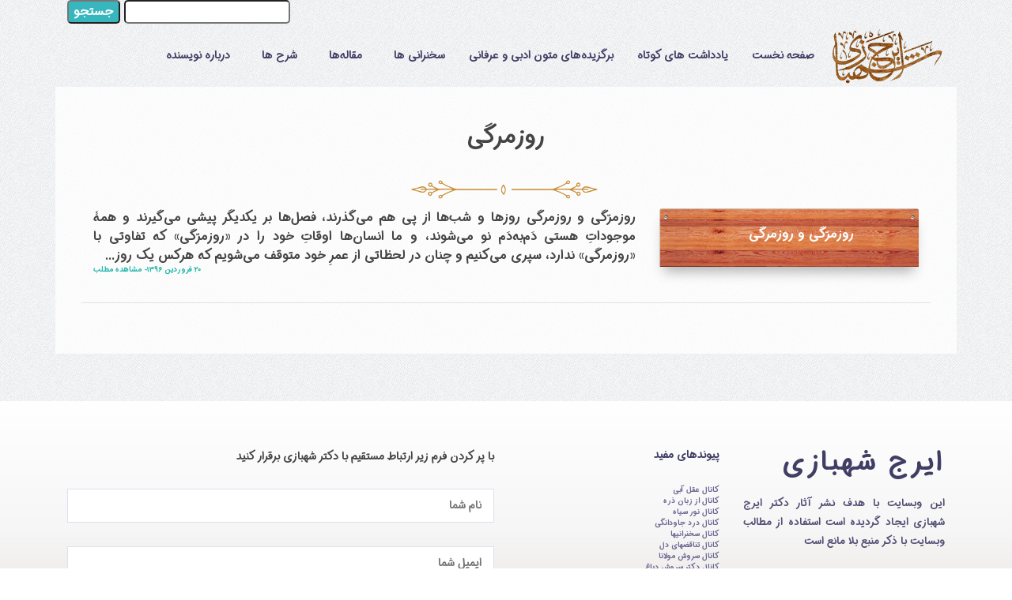

--- FILE ---
content_type: text/html; charset=UTF-8
request_url: https://irajshahbazi.ir/tag/%D8%B1%D9%88%D8%B2%D9%85%D8%B1%DA%AF%DB%8C/
body_size: 7611
content:
<!DOCTYPE html>
<html lang="en">

<head>
<meta name='robots' content='index, follow, max-image-preview:large, max-snippet:-1, max-video-preview:-1' />

	<!-- This site is optimized with the Yoast SEO Premium plugin v26.5 (Yoast SEO v26.5) - https://yoast.com/wordpress/plugins/seo/ -->
	<meta name="description" content="روزمرگی | وبسایت رسمی دکتر ایرج شهبازی" />
	<link rel="canonical" href="https://irajshahbazi.ir/tag/روزمرگی/" />
	<meta property="og:locale" content="fa_IR" />
	<meta property="og:type" content="article" />
	<meta property="og:title" content="بایگانی‌های روزمرگی" />
	<meta property="og:description" content="روزمرگی | وبسایت رسمی دکتر ایرج شهبازی" />
	<meta property="og:url" content="https://irajshahbazi.ir/tag/روزمرگی/" />
	<meta property="og:site_name" content="وبسایت رسمی دکتر ایرج شهبازی" />
	<meta name="twitter:card" content="summary_large_image" />
	<script type="application/ld+json" class="yoast-schema-graph">{"@context":"https://schema.org","@graph":[{"@type":"CollectionPage","@id":"https://irajshahbazi.ir/tag/%d8%b1%d9%88%d8%b2%d9%85%d8%b1%da%af%db%8c/","url":"https://irajshahbazi.ir/tag/%d8%b1%d9%88%d8%b2%d9%85%d8%b1%da%af%db%8c/","name":"روزمرگی Archives | وبسایت رسمی دکتر ایرج شهبازی","isPartOf":{"@id":"https://irajshahbazi.ir/#website"},"description":"روزمرگی | وبسایت رسمی دکتر ایرج شهبازی","breadcrumb":{"@id":"https://irajshahbazi.ir/tag/%d8%b1%d9%88%d8%b2%d9%85%d8%b1%da%af%db%8c/#breadcrumb"},"inLanguage":"fa-IR"},{"@type":"BreadcrumbList","@id":"https://irajshahbazi.ir/tag/%d8%b1%d9%88%d8%b2%d9%85%d8%b1%da%af%db%8c/#breadcrumb","itemListElement":[{"@type":"ListItem","position":1,"name":"خانه","item":"https://irajshahbazi.ir/"},{"@type":"ListItem","position":2,"name":"روزمرگی"}]},{"@type":"WebSite","@id":"https://irajshahbazi.ir/#website","url":"https://irajshahbazi.ir/","name":"وبسایت رسمی دکتر ایرج شهبازی","description":"ادبیات عرفانی و بررسی آثار بزرگان ادب پارسی و عارفان بزرگ،مثنوی معنوی ،مولوی پژوهی","publisher":{"@id":"https://irajshahbazi.ir/#/schema/person/71918c97c57a53be0a013b2683611b15"},"potentialAction":[{"@type":"SearchAction","target":{"@type":"EntryPoint","urlTemplate":"https://irajshahbazi.ir/?s={search_term_string}"},"query-input":{"@type":"PropertyValueSpecification","valueRequired":true,"valueName":"search_term_string"}}],"inLanguage":"fa-IR"},{"@type":["Person","Organization"],"@id":"https://irajshahbazi.ir/#/schema/person/71918c97c57a53be0a013b2683611b15","name":"admin","image":{"@type":"ImageObject","inLanguage":"fa-IR","@id":"https://irajshahbazi.ir/#/schema/person/image/","url":"https://irajshahbazi.ir/wp-content/uploads/Untitled.png","contentUrl":"https://irajshahbazi.ir/wp-content/uploads/Untitled.png","width":300,"height":366,"caption":"admin"},"logo":{"@id":"https://irajshahbazi.ir/#/schema/person/image/"}}]}</script>
	<!-- / Yoast SEO Premium plugin. -->


<link rel='dns-prefetch' href='//www.googletagmanager.com' />
<link rel="alternate" type="application/rss+xml" title="وبسایت رسمی دکتر ایرج شهبازی &raquo; روزمرگی خوراک برچسب" href="https://irajshahbazi.ir/tag/%d8%b1%d9%88%d8%b2%d9%85%d8%b1%da%af%db%8c/feed/" />
		
	<style id='wp-img-auto-sizes-contain-inline-css' type='text/css'>
img:is([sizes=auto i],[sizes^="auto," i]){contain-intrinsic-size:3000px 1500px}
/*# sourceURL=wp-img-auto-sizes-contain-inline-css */
</style>
<link rel='stylesheet' id='layerslider-css' href='https://irajshahbazi.ir/wp-content/plugins/LayerSlider/assets/static/layerslider/css/layerslider.css?ver=8.0.1' type='text/css' media='all' />
<link rel='stylesheet' id='contact-form-7-css' href='https://irajshahbazi.ir/wp-content/plugins/contact-form-7/includes/css/styles.css?ver=6.1.4' type='text/css' media='all' />
<link rel='stylesheet' id='contact-form-7-rtl-css' href='https://irajshahbazi.ir/wp-content/plugins/contact-form-7/includes/css/styles-rtl.css?ver=6.1.4' type='text/css' media='all' />
<link rel='stylesheet' id='wp-paginate-css' href='https://irajshahbazi.ir/wp-content/plugins/wp-paginate/css/wp-paginate.css?ver=2.2.4' type='text/css' media='screen' />
<link rel='stylesheet' id='wp-paginate-rtl-css' href='https://irajshahbazi.ir/wp-content/plugins/wp-paginate/css/wp-paginate-rtl.css?ver=2.2.4' type='text/css' media='screen' />
<meta name="generator" content="Powered by LayerSlider 8.0.1 - Build Heros, Sliders, and Popups. Create Animations and Beautiful, Rich Web Content as Easy as Never Before on WordPress." />
<!-- LayerSlider updates and docs at: https://layerslider.com -->
<link rel="https://api.w.org/" href="https://irajshahbazi.ir/wp-json/" /><link rel="alternate" title="JSON" type="application/json" href="https://irajshahbazi.ir/wp-json/wp/v2/tags/354" /><link rel="EditURI" type="application/rsd+xml" title="RSD" href="https://irajshahbazi.ir/xmlrpc.php?rsd" />
<meta name="generator" content="WordPress 6.9" />
<meta name="generator" content="Site Kit by Google 1.167.0" /><!-- Analytics by WP Statistics - https://wp-statistics.com -->
  <meta charset="utf-8">
  <meta content="width=device-width, initial-scale=1.0" name="viewport">

  <title>ایرج شهبازی</title>
  <meta content="" name="descriptison">
  <meta content="" name="keywords">

  <!-- Favicons -->
  <link  href="https://irajshahbazi.ir/wp-content/themes/Iraj%20Rapid/assets/img/favicon.png" rel="icon">
  <link  href="https://irajshahbazi.ir/wp-content/themes/Iraj%20Rapid/assets/img/favicon.png" rel="apple-touch-icon">



  <!-- Vendor CSS Files -->
  <link href="https://irajshahbazi.ir/wp-content/themes/Iraj%20Rapid/assets/vendor/bootstrap/css/bootstrap.min.css" rel="stylesheet">
  <link href="https://irajshahbazi.ir/wp-content/themes/Iraj%20Rapid/assets/vendor/animate.css/animate.min.css" rel="stylesheet">
  <link href="https://irajshahbazi.ir/wp-content/themes/Iraj%20Rapid/assets/vendor/venobox/venobox.css" rel="stylesheet">
  <link href="https://irajshahbazi.ir/wp-content/themes/Iraj%20Rapid/assets/vendor/font-awesome/css/font-awesome.min.css" rel="stylesheet">
  <!-- Template Main CSS File -->
  <link href="https://irajshahbazi.ir/wp-content/themes/Iraj%20Rapid/assets/css/style.css?version=3.6 " rel="stylesheet">
  <link href="https://irajshahbazi.ir/wp-content/themes/Iraj%20Rapid/style.css?version=3.5" rel="stylesheet">
  
  
<!-- Google tag (gtag.js) -->
<script async src="https://www.googletagmanager.com/gtag/js?id=G-7NVS93VM1M"></script>
<script>
  window.dataLayer = window.dataLayer || [];
  function gtag(){dataLayer.push(arguments);}
  gtag('js', new Date());

  gtag('config', 'G-7NVS93VM1M');
</script>



  <!-- =======================================================
  * Template Iraj shahbazi v2
  * Author: Ehsan Soleimanian
  ======================================================== -->
</head>

<body>

  <!-- ======= Header ======= -->
  <header id="header">



    <div class="container">
	<div class="d-none d-md-block  d-lg-block">
	
 <form role="search" method="get" id="searchform" class="searchform" action="https://irajshahbazi.ir/">
				<div>
					<label class="screen-reader-text" for="s">جستجو برای:</label>
					<input type="text" value="" name="s" id="s" />
					<input type="submit" id="searchsubmit" value="جستجو" />
				</div>
			</form> </div>
      <div class="logo float-right" style="width: 150px;">

       <a href="/" class="scrollto">
	   <img src="https://irajshahbazi.ir/wp-content/themes/Iraj%20Rapid/assets/img/logo8.png" alt="" class="img-fluid"></a>
      </div>

      <nav class="main-nav float-right d-none d-lg-block">
        <ul>
		<li><img class="btn2 img-fluid d-md-none" style="width: 100px;background: #fff;border-radius: 5px;" src="https://irajshahbazi.ir/wp-content/themes/Iraj%20Rapid/assets/img/logo8.png" alt=""  ></li>
		<li class=""><a href="/"> صفحه نخست </a> </li>
		
				 
		<li class=""><a href="/#dailynote"> یادداشت های کوتاه </a> </li>
	
		 		 
				<li class=""><a href="/#gozideh"> برگزیده‌های متون ادبی و عرفانی </a> </li>
    	 	 <li class="drop-down"><a href="https://irajshahbazi.ir/category/speeaches/"> سخنرانی ها </a> 
			<ul>
						  <li class=""><a href="https://irajshahbazi.ir/category/speeaches/teosophy/"> ادبی عرفانی </a> </li>
			  			  			  <li class=""><a href="https://irajshahbazi.ir/category/speeaches/psychology/"> ادبی روان‌شناختی </a> </li>
			  			  			  <li class=""><a href="https://irajshahbazi.ir/category/speeaches/masnawi/"> شرح مثنوی </a> </li>
			  			  			  <li class=""><a href="https://irajshahbazi.ir/category/speeaches/sociology/"> ادبی جامعه‌شناختی </a> </li>
			  			  			  <li class=""><a href="https://irajshahbazi.ir/category/speeaches/characters/"> شخصیت‌های ادبی و عرفانی </a> </li>
			  			  			  <li class=""><a href="https://irajshahbazi.ir/category/speeaches/humanity/"> روابط انسانی </a> </li>
			  			  			  <li class=""><a href="https://irajshahbazi.ir/category/speeaches/book_review/"> بازخوانی کتاب </a> </li>
			  			  			  <li class=""><a href="https://irajshahbazi.ir/category/speeaches/philosophic/"> ادبی ـ فلسفی / منطقی </a> </li>
			  			  			  <li class=""><a href="https://irajshahbazi.ir/category/speeaches/moral/"> ادبی اخلاقی </a> </li>
			  			  			  <li class=""><a href="https://irajshahbazi.ir/category/speeaches/religious/"> ادبی دینی </a> </li>
			  			  			  <li class=""><a href="https://irajshahbazi.ir/category/speeaches/reading/"> مطالعه و کتاب‌خوانی </a> </li>
			  			  			  </ul>
			  </li>

	
		 		 
		 		 
		 	 <li class="drop-down"><a href="https://irajshahbazi.ir/category/articles/"> مقاله‌ها </a> 
			<ul>
						  </ul>
			  </li>

	
		 		 
		 	 <li class="drop-down"><a href="https://irajshahbazi.ir/category/%d8%b4%d8%b1%d8%ad-%d9%87%d8%a7/"> شرح ها </a> 
			<ul>
						  <li class=""><a href="https://irajshahbazi.ir/category/%d8%b4%d8%b1%d8%ad-%d9%87%d8%a7/%d8%b4%d8%b1%d8%ad-%d8%ba%d8%b2%d9%84%db%8c%d8%a7%d8%aa-%d8%b4%d9%85%d8%b3/"> شرح غزلیات شمس </a> </li>
			  			  			  <li class=""><a href="https://irajshahbazi.ir/category/%d8%b4%d8%b1%d8%ad-%d9%87%d8%a7/%d8%b4%d8%b1%d8%ad-%d8%ba%d8%b2%d9%84%db%8c%d8%a7%d8%aa-%d8%ad%d8%a7%d9%81%d8%b8/"> شرح غزلیات حافظ </a> </li>
			  			  			  <li class=""><a href="https://irajshahbazi.ir/category/%d8%b4%d8%b1%d8%ad-%d9%87%d8%a7/%d8%b4%d8%b1%d8%ad-%d9%85%d8%ab%d9%86%d9%88%db%8c-%d9%85%d8%b9%d9%86%d9%88%db%8c/"> شرح مثنوی معنوی </a> </li>
			  			  			  </ul>
			  </li>

	
		 			
         
  	
  	<li class=""><a href="/#about"> درباره نویسنده </a> </li>
  	<li class="d-lg-none"><form role="search" method="get" id="searchform" class="searchform" action="https://irajshahbazi.ir/">
				<div>
					<label class="screen-reader-text" for="s">جستجو برای:</label>
					<input type="text" value="" name="s" id="s" />
					<input type="submit" id="searchsubmit" value="جستجو" />
				</div>
			</form>  </li>
		        
        </ul>
      </nav><!-- .main-nav -->

    </div>

  </header><!-- #header -->
		 <section id="hero" class="clearfix">
    <div class="container d-flex h-100 p-5" style="text-align: justify;background: #ffffffc4;">
      <div class="row justify-content-center align-self-center ">
	  
	  
	  <div style="text-align: center;" >
	  <h3>  روزمرگی </h3>
	 <div class="divider"  >
 	<img width="250" class="img-fluid" src="https://irajshahbazi.ir/wp-content/themes/Iraj%20Rapid/assets/img/spacer7.png"> 
	</div>
	</div>

	
							<div class="row w-100">		
                                    <div class="col-md-4">
									<a class="ehsan-title2" href="https://irajshahbazi.ir/%d8%b1%d9%88%d8%b2%d9%85%d8%b1%d9%91%da%af%db%8c-%d9%88-%d8%b1%d9%88%d8%b2%d9%85%d8%b1%da%af%db%8c/" class="card-link text-dark">روزمرّگی و روزمرگی</a>
                                        <img class="boarder-box card-img-top img-fluid" src=" https://irajshahbazi.ir/wp-content/themes/Iraj%20Rapid/assets/img/boarder1.jpg" alt="">
										<br>
										
                                        
                                    </div>
									<div class="col-md-8">
								روزمرّگی و روزمرگی

روزها و شب‌ها از پی هم می‌گذرند، فصل‌ها بر یکدیگر پیشی می‌گیرند و همۀ موجوداتِ هستی دَم‌به‌دَم نو می‌شوند، و ما انسان‌ها اوقاتِ خود را در «روزمرّگی» که تفاوتی با «روزمرگی» ندارد، سپری می‌کنیم و چنان در لحظاتی از عمرِ خود متوقف می‌شویم که هرکس یک روز...<br>
								
															<h6 class="" style="float: left;font-size: 60%;">	<a class="" style="float:left;color:#21B6A8" href="https://irajshahbazi.ir/%d8%b1%d9%88%d8%b2%d9%85%d8%b1%d9%91%da%af%db%8c-%d9%88-%d8%b1%d9%88%d8%b2%d9%85%d8%b1%da%af%db%8c/" class="card-link text-dark"> - مشاهده مطلب </a> </h6>

									                     <h6 class="text-left" style="color:#21B6A8;font-size: 60%;">۲۰ فروردین ۱۳۹۶</h6>
									</div>
								
</div>
									<hr style="width:100%;">
				<div class="navigation"></div>      </div>
 </div>
    </div>
  </section><!-- End Hero -->


  <a href="#" class="back-to-top"><i class="fa fa-chevron-up"></i></a>
  <!-- ======= Footer ======= -->
  <footer id="footer" class="section-bg">
    <div class="footer-top">
      <div class="container">

        <div class="row">

          <div class="col-lg-6">

            <div class="row">

              <div class="col-sm-6">

                <div class="footer-info">
                  <h3>ایرج شهبازی</h3>
                  <p>
				  این وبسایت با هدف نشر آثار دکتر ایرج شهبازی ایجاد گردیده است
				  استفاده از مطالب وبسایت با ذکر منبع بلا مانع است
				  </p>				 

				
					
				  </div>
   
                <div class="footer-newsletter">
                  <h4>خبر نامه ما</h4>
                  <p>
				  برای دریافت آخرین اخبار از طریق در خبرنامه ما عضو شوید
</p>				  <form action="" method="post">
                    <input  type="email" name="email"><input class="btn-footer" type="submit" value="عضو شوید">
                  </form>
                </div>
<div class="social-links">
                  <a href="#" class="btn-footer twitter"><i class="fa fa-twitter"></i></a>
                  <a href="#" class="btn-footer facebook"><i class="fa fa-facebook"></i></a>
                  <a href="#" class="btn-footer instagram"><i class="fa fa-instagram"></i></a>
                  <a href="#" class="btn-footer linkedin"><i class="fa fa-linkedin"></i></a>
                  <a href="https://t.me/irajshahbazi" class="btn-footer telegram"><i class="fa fa-telegram"></i></a>
                </div>
              </div>

              <div class="col-sm-6">
                <div class="footer-links">
              <!--- <h4>حمایت مالی</h4>
				     <ul class="mb-3">
                  <li><a href="https://www.paypal.com/donate/?hosted_button_id=GSLKBGKB4N4UA" > <img class="bordered shadow my-1" src="https://irajshahbazi.ir/wp-content/themes/Iraj%20Rapid/assets/img/paypal.png" width="100" ></a></li>
                <li><a href="https://idpay.ir/irajshahbazi" > <img class="bordered shadow my-1" src="https://irajshahbazi.ir/wp-content/themes/Iraj%20Rapid/assets/img/idpay.png" width="100"> </a> </li>
				
				</ul> 
				 -->

                  <h4>پیوندهای مفید</h4>
                  <ul>
                <li><a href="https://t.me/sedigh_63" > کانال عقل آبی</a></li>
                <li><a href="https://t.me/irajrezaie" > کانال از زبان ذره</a></li>
                <li><a href="https://t.me/n00re30yah" > کانال نور سیاه</a></li>
                <li><a href="https://t.me/abdolhamidziaei" > کانال درد جاودانگی</a></li>
                <li><a href="https://t.me/sokhanranihaa" > کانال سخنرانیها</a></li>
                <li><a href="https://t.me/tanagh" > کانال تناقضهای دل</a></li>
                <li><a href="https://t.me/sorooshemewlana" > کانال سروش مولانا</a></li>
                <li><a href="https://t.me/Soroushdabbagh_Official" > کانال دکتر سروش دباغ</a></li>
                <li><a href="https://t.me/bookcitycc" > کانال مرکز فرهنگی شهرکتاب</a></li>
                <li><a href="https://t.me/gozinguye" > کانال گزین گویه ها</a></li>
                <li><a href="https://t.me/mostafamalekian" > کانال مصطفی ملکیان</a></li>
                <li><a href="https://t.me/vivaphilosophy" > کانال زنده باد فلسفه</a></li>
                <li><a href="https://t.me/hozoormolana" > کانال درحضور حضرت مولانا</a></li>
                <li><a href="https://t.me/loghmehaye_loghmani" > کانال لقمه های لقمانی</a></li>
                <li><a href="https://t.me/bakhtiari_acd" > کانال فرهنگستان بختیاری</a></li>
                <li><a href="https://t.me/SadeNevisi" > کانال ساده‌نویسی و درست‌نویسی</a></li>
                <li><a href="https://t.me/SunofMawlana" > کانال آفتابی در یکی ذره نهان</a></li>
                <li><a href="https://t.me/movahed1302" > کانال استاد دکتر محمدعلی موحّد</a></li>
                <li><a href="https://t.me/DrSoroush" >کانال دکتر عبدالكريم سروش</a></li>
                <li><a href="https://t.me/arash_naraghi" > کانال دکتر آرش نراقی</a></li>
                <li><a href="https://t.me/loloeemehr" > کانال رسمی استاد لولویی مهر</a></li>
                <li><a href="https://t.me/OstadAmirkhaanii" > کانال آثار استاد امیرخانی</a></li>
                <li><a href="https://t.me/Xatt4" > کانال چهار خطی</a></li>
				</ul>
             
                </div>

             

              </div>

            </div>

          </div>

          <div class="col-lg-6">

            <div class="form">

            
              <p>با پر کردن فرم زیر ارتباط مستقیم با دکتر شهبازی برقرار کنید</p>
      

              <div class="php-email-form">
                
			
<div class="wpcf7 no-js" id="wpcf7-f2445-o1" lang="fa-IR" dir="rtl" data-wpcf7-id="2445">
<div class="screen-reader-response"><p role="status" aria-live="polite" aria-atomic="true"></p> <ul></ul></div>
<form action="/tag/%D8%B1%D9%88%D8%B2%D9%85%D8%B1%DA%AF%DB%8C/#wpcf7-f2445-o1" method="post" class="wpcf7-form init" aria-label="فرم تماس" novalidate="novalidate" data-status="init">
<fieldset class="hidden-fields-container"><input type="hidden" name="_wpcf7" value="2445" /><input type="hidden" name="_wpcf7_version" value="6.1.4" /><input type="hidden" name="_wpcf7_locale" value="fa_IR" /><input type="hidden" name="_wpcf7_unit_tag" value="wpcf7-f2445-o1" /><input type="hidden" name="_wpcf7_container_post" value="0" /><input type="hidden" name="_wpcf7_posted_data_hash" value="" />
</fieldset>
<div class="form-group">
	<p><span class="wpcf7-form-control-wrap" data-name="your-name"><input size="40" maxlength="400" class="wpcf7-form-control wpcf7-text" aria-invalid="false" placeholder="نام شما" value="" type="text" name="your-name" /></span>
	</p>
</div>
<div class="form-group">
	<p><span class="wpcf7-form-control-wrap" data-name="your-email"><input size="40" maxlength="400" class="wpcf7-form-control wpcf7-email wpcf7-validates-as-required wpcf7-text wpcf7-validates-as-email" aria-required="true" aria-invalid="false" placeholder="ایمیل شما" value="" type="email" name="your-email" /></span>
	</p>
</div>
<div class="form-group">
	<p><span class="wpcf7-form-control-wrap" data-name="your-subject"><input size="40" maxlength="400" class="wpcf7-form-control wpcf7-text" aria-invalid="false" placeholder="موضوع" value="" type="text" name="your-subject" /></span>
	</p>
</div>
<div class="form-group">
	<p><span class="wpcf7-form-control-wrap" data-name="your-tel"><input size="40" maxlength="400" class="wpcf7-form-control wpcf7-tel wpcf7-text wpcf7-validates-as-tel" aria-invalid="false" placeholder="شماره تماس" value="" type="tel" name="your-tel" /></span>
	</p>
</div>
<div class="form-group">
	<p><span class="wpcf7-form-control-wrap" data-name="your-message"><textarea cols="40" rows="10" maxlength="2000" class="wpcf7-form-control wpcf7-textarea" aria-invalid="false" placeholder="متن پیام" name="your-message"></textarea></span>
	</p>
</div>
<div class="mb-3">
	<p><input class="wpcf7-form-control wpcf7-submit has-spinner btn-footer" type="submit" value="ارسال پیام" />
	</p>
</div><p style="display: none !important;" class="akismet-fields-container" data-prefix="_wpcf7_ak_"><label>&#916;<textarea name="_wpcf7_ak_hp_textarea" cols="45" rows="8" maxlength="100"></textarea></label><input type="hidden" id="ak_js_1" name="_wpcf7_ak_js" value="78"/><script>document.getElementById( "ak_js_1" ).setAttribute( "value", ( new Date() ).getTime() );</script></p><div class="wpcf7-response-output" aria-hidden="true"></div>
</form>
</div>
              </div>

            </div>

          </div>

        </div>

      </div>
    </div>

    <div class="container">
      <div class="copyright">
        &copy; کپی رایت <strong>ایرج شهبازی</strong>2020
            </div>
      <div class="credits">
       
        طراحی شده توسط <a class="" style="color:#21B6A8" href="mailto:ehsan@kft.co.ir">احسان سلیمانیان</a>
      </div>
    </div>
  </footer><!-- End  Footer -->

  <a href="#" class="back-to-top"><i class="fa fa-chevron-up"></i></a>

  <!-- Vendor JS Files -->
  <script src="https://irajshahbazi.ir/wp-content/themes/Iraj%20Rapid/assets/vendor/jquery/jquery.min.js"></script>
  <script src="https://irajshahbazi.ir/wp-content/themes/Iraj%20Rapid/assets/vendor/bootstrap/js/bootstrap.bundle.min.js"></script>
  <script src="https://irajshahbazi.ir/wp-content/themes/Iraj%20Rapid/assets/vendor/jquery.easing/jquery.easing.min.js"></script>
  <script src="https://irajshahbazi.ir/wp-content/themes/Iraj%20Rapid/assets/vendor/isotope-layout/isotope.pkgd.js"></script>
  <script src="https://irajshahbazi.ir/wp-content/themes/Iraj%20Rapid/assets/vendor/venobox/venobox.min.js"></script>
  <script src="https://irajshahbazi.ir/wp-content/themes/Iraj%20Rapid/assets/vendor/mobile-nav/mobile-nav.js"></script>
  <script src="https://irajshahbazi.ir/wp-content/themes/Iraj%20Rapid/assets/vendor/wow/wow.min.js"></script>



  <!-- Template Main JS File -->
  <script src="https://irajshahbazi.ir/wp-content/themes/Iraj%20Rapid/assets/js/main.js"></script>
  <script type="speculationrules">
{"prefetch":[{"source":"document","where":{"and":[{"href_matches":"/*"},{"not":{"href_matches":["/wp-*.php","/wp-admin/*","/wp-content/uploads/*","/wp-content/*","/wp-content/plugins/*","/wp-content/themes/Iraj%20Rapid/*","/*\\?(.+)"]}},{"not":{"selector_matches":"a[rel~=\"nofollow\"]"}},{"not":{"selector_matches":".no-prefetch, .no-prefetch a"}}]},"eagerness":"conservative"}]}
</script>
<script type="text/javascript" src="https://irajshahbazi.ir/wp-includes/js/dist/hooks.min.js?ver=dd5603f07f9220ed27f1" id="wp-hooks-js"></script>
<script type="text/javascript" src="https://irajshahbazi.ir/wp-includes/js/dist/i18n.min.js?ver=c26c3dc7bed366793375" id="wp-i18n-js"></script>
<script type="text/javascript" id="wp-i18n-js-after">
/* <![CDATA[ */
wp.i18n.setLocaleData( { 'text direction\u0004ltr': [ 'rtl' ] } );
//# sourceURL=wp-i18n-js-after
/* ]]> */
</script>
<script type="text/javascript" src="https://irajshahbazi.ir/wp-content/plugins/contact-form-7/includes/swv/js/index.js?ver=6.1.4" id="swv-js"></script>
<script type="text/javascript" id="contact-form-7-js-translations">
/* <![CDATA[ */
( function( domain, translations ) {
	var localeData = translations.locale_data[ domain ] || translations.locale_data.messages;
	localeData[""].domain = domain;
	wp.i18n.setLocaleData( localeData, domain );
} )( "contact-form-7", {"translation-revision-date":"2026-01-04 22:17:13+0000","generator":"GlotPress\/4.0.3","domain":"messages","locale_data":{"messages":{"":{"domain":"messages","plural-forms":"nplurals=1; plural=0;","lang":"fa"},"This contact form is placed in the wrong place.":["\u0627\u06cc\u0646 \u0641\u0631\u0645 \u062a\u0645\u0627\u0633 \u062f\u0631 \u062c\u0627\u06cc \u0627\u0634\u062a\u0628\u0627\u0647\u06cc \u0642\u0631\u0627\u0631 \u062f\u0627\u062f\u0647 \u0634\u062f\u0647 \u0627\u0633\u062a."],"Error:":["\u062e\u0637\u0627:"]}},"comment":{"reference":"includes\/js\/index.js"}} );
//# sourceURL=contact-form-7-js-translations
/* ]]> */
</script>
<script type="text/javascript" id="contact-form-7-js-before">
/* <![CDATA[ */
var wpcf7 = {
    "api": {
        "root": "https:\/\/irajshahbazi.ir\/wp-json\/",
        "namespace": "contact-form-7\/v1"
    }
};
//# sourceURL=contact-form-7-js-before
/* ]]> */
</script>
<script type="text/javascript" src="https://irajshahbazi.ir/wp-content/plugins/contact-form-7/includes/js/index.js?ver=6.1.4" id="contact-form-7-js"></script>
<script type="text/javascript" id="wp-statistics-tracker-js-extra">
/* <![CDATA[ */
var WP_Statistics_Tracker_Object = {"requestUrl":"https://irajshahbazi.ir/wp-json/wp-statistics/v2","ajaxUrl":"https://irajshahbazi.ir/wp-admin/admin-ajax.php","hitParams":{"wp_statistics_hit":1,"source_type":"post_tag","source_id":354,"search_query":"","signature":"19e4bde97b9cc124bab3e8cf6d8d9992","endpoint":"hit"},"option":{"dntEnabled":"","bypassAdBlockers":"","consentIntegration":{"name":null,"status":[]},"isPreview":false,"userOnline":false,"trackAnonymously":false,"isWpConsentApiActive":false,"consentLevel":"functional"},"isLegacyEventLoaded":"","customEventAjaxUrl":"https://irajshahbazi.ir/wp-admin/admin-ajax.php?action=wp_statistics_custom_event&nonce=30fc674b27","onlineParams":{"wp_statistics_hit":1,"source_type":"post_tag","source_id":354,"search_query":"","signature":"19e4bde97b9cc124bab3e8cf6d8d9992","action":"wp_statistics_online_check"},"jsCheckTime":"60000"};
//# sourceURL=wp-statistics-tracker-js-extra
/* ]]> */
</script>
<script type="text/javascript" src="https://irajshahbazi.ir/wp-content/plugins/wp-statistics/assets/js/tracker.js?ver=14.16" id="wp-statistics-tracker-js"></script>
<script type="text/javascript" src="https://irajshahbazi.ir/wp-includes/js/jquery/jquery.min.js?ver=3.7.1" id="jquery-core-js"></script>
<script type="text/javascript" src="https://irajshahbazi.ir/wp-includes/js/jquery/jquery-migrate.min.js?ver=3.4.1" id="jquery-migrate-js"></script>
<script type="text/javascript" id="layerslider-utils-js-extra">
/* <![CDATA[ */
var LS_Meta = {"v":"8.0.1","fixGSAP":"1"};
//# sourceURL=layerslider-utils-js-extra
/* ]]> */
</script>
<script type="text/javascript" src="https://irajshahbazi.ir/wp-content/plugins/LayerSlider/assets/static/layerslider/js/layerslider.utils.js?ver=8.0.1" id="layerslider-utils-js"></script>
<script type="text/javascript" src="https://irajshahbazi.ir/wp-content/plugins/LayerSlider/assets/static/layerslider/js/layerslider.kreaturamedia.jquery.js?ver=8.0.1" id="layerslider-js"></script>
<script type="text/javascript" src="https://irajshahbazi.ir/wp-content/plugins/LayerSlider/assets/static/layerslider/js/layerslider.transitions.js?ver=8.0.1" id="layerslider-transitions-js"></script>

</body>

</html>